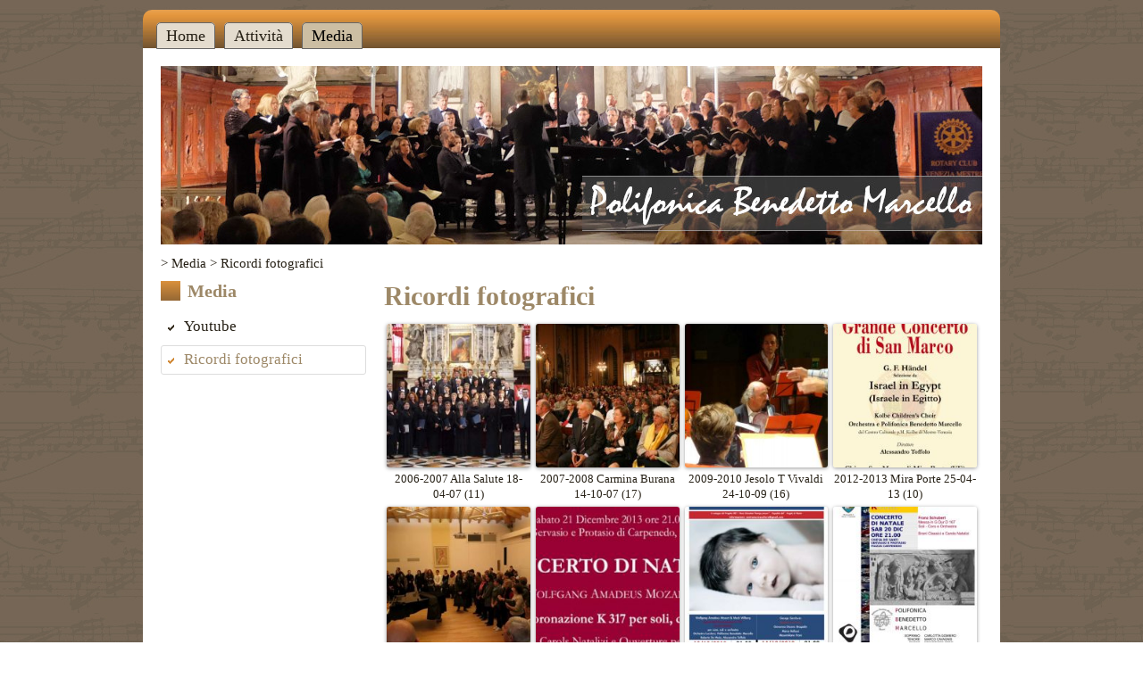

--- FILE ---
content_type: text/html; charset=UTF-8
request_url: https://www.polifonicabenedettomarcello.it/?id=18&lang=it
body_size: 3221
content:
<!DOCTYPE HTML>
<html>
<head>
  <title>Ricordi fotografici | Polifonica Benedetto Marcello</title>
  <meta http-equiv="Content-Type" content="text/html; charset=UTF-8" />
  <link rel="icon" href="./favicon.ico" />
  <link rel="stylesheet" type="text/css" href="./frontend/admin.css">
   <link rel="stylesheet" type="text/css" href="./public_pbm/pbm_skin/skin_pbm/stile.css">
   <link rel="stylesheet" type="text/css" href="./public_pbm/pbm_skin/skin_pbm/stile_articoli.css">
   <link rel="stylesheet" type="text/css" href="./public_pbm/pbm_skin/skin_pbm/stile_eventi.css">
   <link rel="stylesheet" type="text/css" href="./public_pbm/pbm_skin/skin_pbm/stile_img_photo_gallery.css">
   <link rel="stylesheet" type="text/css" href="./public_pbm/pbm_skin/skin_pbm/stile_std.css">
  <meta name="description" content="Dal 1975 nel territorio di Mestre si dedica al canto corale">
<style>
#testoetraduzione TD {padding: 10px;}
</style>
</head>

  <body>
    
    <div id="header">
     <div id="header2">
      <div id="menu">
        <ul><li><a href="index.php?id=1&lang=it">Home</a></li><li><a href="pbm_concerti_2025_2026">Attivit&agrave;</a></li><li class="active"><a href="youtube">Media</a></li></ul>      </div>
      <div id="logo">
      </div>			          					
     </div>
    </div>
    <!-- header -->
    <!-- header2 -->
    <div id="main">
    	<div id="main2"> 
        
        <div id="image"></div>

        <div id="navbar"> > <a href='index.php?id=15&lang=it'>Media</a>
 > <a href='index.php?id=18&lang=it'>Ricordi fotografici</a>
</div>
        <div id="login"></div>
        <br style="clear: both">

        <div id="sidebar">
          <h2>Media</h2>
          <ul><li><a href="youtube">Youtube</a></li><li class="active"><a href="index.php?id=18&lang=it">Ricordi fotografici</a></li></ul>          
                  	<div align="center">
<span class="st_sharethis_large" displayText="ShareThis"></span>
<span class="st_facebook_large" displayText="Facebook"></span>
<span class="st_googleplus_large" displayText="Google +"></span>
<span class="st_twitter_large" displayText="Tweet"></span>
<span class="st_email_large" displayText="Email"></span>
<script type="text/javascript">var switchTo5x=true;</script>
<script type="text/javascript" src="http://w.sharethis.com/button/buttons.js"></script>
<script type="text/javascript">stLight.options({publisher: "ur-4e056ca2-778b-fead-aaea-d2ff7a344259", doNotHash: false, doNotCopy: false, hashAddressBar: false});</script>
<br><br>
<!-- Histats.com  START  (standard)-->
<script type="text/javascript">document.write(unescape("%3Cscript src=%27http://s10.histats.com/js15.js%27 type=%27text/javascript%27%3E%3C/script%3E"));</script>
<a href="http://www.histats.com" target="_blank" title="statistiche per siti web" ><script  type="text/javascript" >
try {Histats.start(1,2220974,4,3020,130,80,"00001110");
Histats.track_hits();} catch(err){};
</script></a>
<noscript><a href="http://www.histats.com" target="_blank"><img  src="http://sstatic1.histats.com/0.gif?2220974&101" alt="statistiche per siti web" border="0"></a></noscript></div>
<!-- Histats.com  END  -->        </div>
        <!-- sidebar -->               

        <div id="content">
					<div class="post">
         		<h1>Ricordi fotografici</h1>
<p style="text-align: center;"><div align="center">
<link rel="stylesheet" href="./frontend/fancybox.2.1.5/jquery.fancybox.css" type="text/css" media="screen" />
 <div class="wcms_gallery">
<div>
<a href="./public_pbm/pbm_photo/gal_2006-2007_alla_Salute_18-04-07/01.149_BPM_18APR07_SALUTE-800.jpg" rel="gal_2006-2007_alla_Salute_18-04-07"><img src="./public_pbm/pbm_thumbs/gal_2006-2007_alla_Salute_18-04-07/01.149_BPM_18APR07_SALUTE-800.jpg" style="left: 0px; top: 0px;" alt="" /></a>
<a href="./public_pbm/pbm_photo/gal_2006-2007_alla_Salute_18-04-07/02.150_BPM_18APR07_SALUTE-800.jpg" rel="gal_2006-2007_alla_Salute_18-04-07"></a>
<a href="./public_pbm/pbm_photo/gal_2006-2007_alla_Salute_18-04-07/03.Resize_of_007_BPM_18APR07_SALUTE-800.jpg" rel="gal_2006-2007_alla_Salute_18-04-07"></a>
<a href="./public_pbm/pbm_photo/gal_2006-2007_alla_Salute_18-04-07/04.Resize_of_008_BPM_18APR07_SALUTE-800.jpg" rel="gal_2006-2007_alla_Salute_18-04-07"></a>
<a href="./public_pbm/pbm_photo/gal_2006-2007_alla_Salute_18-04-07/05.Resize_of_020_BPM_18APR07_SALUTE-800.jpg" rel="gal_2006-2007_alla_Salute_18-04-07"></a>
<a href="./public_pbm/pbm_photo/gal_2006-2007_alla_Salute_18-04-07/06.Resize_of_021_BPM_18APR07_SALUTE-800.jpg" rel="gal_2006-2007_alla_Salute_18-04-07"></a>
<a href="./public_pbm/pbm_photo/gal_2006-2007_alla_Salute_18-04-07/07.Resize_of_025_BPM_18APR07_SALUTE-800.jpg" rel="gal_2006-2007_alla_Salute_18-04-07"></a>
<a href="./public_pbm/pbm_photo/gal_2006-2007_alla_Salute_18-04-07/08.Resize_of_078_BPM_18APR07_SALUTE-800.jpg" rel="gal_2006-2007_alla_Salute_18-04-07"></a>
<a href="./public_pbm/pbm_photo/gal_2006-2007_alla_Salute_18-04-07/09.Resize_of_130_BPM_18APR07_SALUTE-800.jpg" rel="gal_2006-2007_alla_Salute_18-04-07"></a>
<a href="./public_pbm/pbm_photo/gal_2006-2007_alla_Salute_18-04-07/10.Resize_of_132_BPM_18APR07_SALUTE-800.jpg" rel="gal_2006-2007_alla_Salute_18-04-07"></a>
<a href="./public_pbm/pbm_photo/gal_2006-2007_alla_Salute_18-04-07/11.Resize_of_139_BPM_18APR07_SALUTE-800.jpg" rel="gal_2006-2007_alla_Salute_18-04-07"></a>
<br><small>2006-2007 Alla Salute 18-04-07 (11)</small>
</div>
<div>
<a href="./public_pbm/pbm_photo/gal_2007-2008_Carmina_Burana_14-10-07/01.concerto_chiesa_carpenedo_14-10-07_023-big.jpg" rel="gal_2007-2008_Carmina_Burana_14-10-07"><img src="./public_pbm/pbm_thumbs/gal_2007-2008_Carmina_Burana_14-10-07/01.concerto_chiesa_carpenedo_14-10-07_023-big.jpg" style="left: 0px; top: 0px;" alt="" /></a>
<a href="./public_pbm/pbm_photo/gal_2007-2008_Carmina_Burana_14-10-07/02.concerto_chiesa_carpenedo_14-10-07_039-big.jpg" rel="gal_2007-2008_Carmina_Burana_14-10-07"></a>
<a href="./public_pbm/pbm_photo/gal_2007-2008_Carmina_Burana_14-10-07/03.concerto_chiesa_carpenedo_14-10-07_049-big.jpg" rel="gal_2007-2008_Carmina_Burana_14-10-07"></a>
<a href="./public_pbm/pbm_photo/gal_2007-2008_Carmina_Burana_14-10-07/04.concerto_chiesa_carpenedo_14-10-07_057-big.jpg" rel="gal_2007-2008_Carmina_Burana_14-10-07"></a>
<a href="./public_pbm/pbm_photo/gal_2007-2008_Carmina_Burana_14-10-07/05.concerto_chiesa_carpenedo_14-10-07_062-big.jpg" rel="gal_2007-2008_Carmina_Burana_14-10-07"></a>
<a href="./public_pbm/pbm_photo/gal_2007-2008_Carmina_Burana_14-10-07/06.concerto_chiesa_carpenedo_14-10-07_064-big.jpg" rel="gal_2007-2008_Carmina_Burana_14-10-07"></a>
<a href="./public_pbm/pbm_photo/gal_2007-2008_Carmina_Burana_14-10-07/07.concerto_chiesa_carpenedo_14-10-07_065-big.jpg" rel="gal_2007-2008_Carmina_Burana_14-10-07"></a>
<a href="./public_pbm/pbm_photo/gal_2007-2008_Carmina_Burana_14-10-07/08.concerto_chiesa_carpenedo_14-10-07_087-big.jpg" rel="gal_2007-2008_Carmina_Burana_14-10-07"></a>
<a href="./public_pbm/pbm_photo/gal_2007-2008_Carmina_Burana_14-10-07/09.concerto_chiesa_carpenedo_14-10-07_090-big.jpg" rel="gal_2007-2008_Carmina_Burana_14-10-07"></a>
<a href="./public_pbm/pbm_photo/gal_2007-2008_Carmina_Burana_14-10-07/10.concerto_chiesa_carpenedo_14-10-07_093-big.jpg" rel="gal_2007-2008_Carmina_Burana_14-10-07"></a>
<a href="./public_pbm/pbm_photo/gal_2007-2008_Carmina_Burana_14-10-07/11.concerto_chiesa_carpenedo_14-10-07_103-big.jpg" rel="gal_2007-2008_Carmina_Burana_14-10-07"></a>
<a href="./public_pbm/pbm_photo/gal_2007-2008_Carmina_Burana_14-10-07/12.concerto_chiesa_carpenedo_14-10-07_121-big.jpg" rel="gal_2007-2008_Carmina_Burana_14-10-07"></a>
<a href="./public_pbm/pbm_photo/gal_2007-2008_Carmina_Burana_14-10-07/13.concerto_chiesa_carpenedo_14-10-07_122-big.jpg" rel="gal_2007-2008_Carmina_Burana_14-10-07"></a>
<a href="./public_pbm/pbm_photo/gal_2007-2008_Carmina_Burana_14-10-07/14.concerto_chiesa_carpenedo_14-10-07_123-big.jpg" rel="gal_2007-2008_Carmina_Burana_14-10-07"></a>
<a href="./public_pbm/pbm_photo/gal_2007-2008_Carmina_Burana_14-10-07/15.concerto_chiesa_carpenedo_14-10-07_125-big.jpg" rel="gal_2007-2008_Carmina_Burana_14-10-07"></a>
<a href="./public_pbm/pbm_photo/gal_2007-2008_Carmina_Burana_14-10-07/16.concerto_chiesa_carpenedo_14-10-07_127-big.jpg" rel="gal_2007-2008_Carmina_Burana_14-10-07"></a>
<a href="./public_pbm/pbm_photo/gal_2007-2008_Carmina_Burana_14-10-07/17.concerto_chiesa_carpenedo_14-10-07_141-big.jpg" rel="gal_2007-2008_Carmina_Burana_14-10-07"></a>
<br><small>2007-2008 Carmina Burana 14-10-07 (17)</small>
</div>
<div>
<a href="./public_pbm/pbm_photo/gal_2009-2010_Jesolo_T_Vivaldi_24-10-09/01.DSC02871-800.jpg" rel="gal_2009-2010_Jesolo_T_Vivaldi_24-10-09"><img src="./public_pbm/pbm_thumbs/gal_2009-2010_Jesolo_T_Vivaldi_24-10-09/01.DSC02871-800.jpg" style="left: 0px; top: 0px;" alt="" /></a>
<a href="./public_pbm/pbm_photo/gal_2009-2010_Jesolo_T_Vivaldi_24-10-09/02.DSC02874-800.jpg" rel="gal_2009-2010_Jesolo_T_Vivaldi_24-10-09"></a>
<a href="./public_pbm/pbm_photo/gal_2009-2010_Jesolo_T_Vivaldi_24-10-09/03.DSC02875-800.jpg" rel="gal_2009-2010_Jesolo_T_Vivaldi_24-10-09"></a>
<a href="./public_pbm/pbm_photo/gal_2009-2010_Jesolo_T_Vivaldi_24-10-09/04.DSC02876-800.jpg" rel="gal_2009-2010_Jesolo_T_Vivaldi_24-10-09"></a>
<a href="./public_pbm/pbm_photo/gal_2009-2010_Jesolo_T_Vivaldi_24-10-09/05.DSC02878-800.jpg" rel="gal_2009-2010_Jesolo_T_Vivaldi_24-10-09"></a>
<a href="./public_pbm/pbm_photo/gal_2009-2010_Jesolo_T_Vivaldi_24-10-09/06.DSC02883-800.jpg" rel="gal_2009-2010_Jesolo_T_Vivaldi_24-10-09"></a>
<a href="./public_pbm/pbm_photo/gal_2009-2010_Jesolo_T_Vivaldi_24-10-09/07.DSC02885-800.jpg" rel="gal_2009-2010_Jesolo_T_Vivaldi_24-10-09"></a>
<a href="./public_pbm/pbm_photo/gal_2009-2010_Jesolo_T_Vivaldi_24-10-09/08.DSC02888-800.jpg" rel="gal_2009-2010_Jesolo_T_Vivaldi_24-10-09"></a>
<a href="./public_pbm/pbm_photo/gal_2009-2010_Jesolo_T_Vivaldi_24-10-09/09.DSC02889-800.jpg" rel="gal_2009-2010_Jesolo_T_Vivaldi_24-10-09"></a>
<a href="./public_pbm/pbm_photo/gal_2009-2010_Jesolo_T_Vivaldi_24-10-09/10.DSC02890-800.jpg" rel="gal_2009-2010_Jesolo_T_Vivaldi_24-10-09"></a>
<a href="./public_pbm/pbm_photo/gal_2009-2010_Jesolo_T_Vivaldi_24-10-09/11.DSCN2529-800.jpg" rel="gal_2009-2010_Jesolo_T_Vivaldi_24-10-09"></a>
<a href="./public_pbm/pbm_photo/gal_2009-2010_Jesolo_T_Vivaldi_24-10-09/12.DSCN2530-800.jpg" rel="gal_2009-2010_Jesolo_T_Vivaldi_24-10-09"></a>
<a href="./public_pbm/pbm_photo/gal_2009-2010_Jesolo_T_Vivaldi_24-10-09/13.DSCN2532-800.jpg" rel="gal_2009-2010_Jesolo_T_Vivaldi_24-10-09"></a>
<a href="./public_pbm/pbm_photo/gal_2009-2010_Jesolo_T_Vivaldi_24-10-09/14.DSCN2566-800.jpg" rel="gal_2009-2010_Jesolo_T_Vivaldi_24-10-09"></a>
<a href="./public_pbm/pbm_photo/gal_2009-2010_Jesolo_T_Vivaldi_24-10-09/15.DSCN2567-800.jpg" rel="gal_2009-2010_Jesolo_T_Vivaldi_24-10-09"></a>
<a href="./public_pbm/pbm_photo/gal_2009-2010_Jesolo_T_Vivaldi_24-10-09/16.DSCN2568-800.jpg" rel="gal_2009-2010_Jesolo_T_Vivaldi_24-10-09"></a>
<br><small>2009-2010 Jesolo T Vivaldi 24-10-09 (16)</small>
</div>
<div>
<a href="./public_pbm/pbm_photo/gal_2012-2013_Mira_Porte_25-04-13/01.20130425_PBM_LocandinaConcertoMira.jpg" rel="gal_2012-2013_Mira_Porte_25-04-13"><img src="./public_pbm/pbm_thumbs/gal_2012-2013_Mira_Porte_25-04-13/01.20130425_PBM_LocandinaConcertoMira.jpg" style="left: 0px; top: 0px;" alt="" /></a>
<a href="./public_pbm/pbm_photo/gal_2012-2013_Mira_Porte_25-04-13/02.IMG_8800-960.jpg" rel="gal_2012-2013_Mira_Porte_25-04-13"></a>
<a href="./public_pbm/pbm_photo/gal_2012-2013_Mira_Porte_25-04-13/03.IMG_8803-960.jpg" rel="gal_2012-2013_Mira_Porte_25-04-13"></a>
<a href="./public_pbm/pbm_photo/gal_2012-2013_Mira_Porte_25-04-13/04.IMG_8804-960.jpg" rel="gal_2012-2013_Mira_Porte_25-04-13"></a>
<a href="./public_pbm/pbm_photo/gal_2012-2013_Mira_Porte_25-04-13/05.IMG_8807-960.jpg" rel="gal_2012-2013_Mira_Porte_25-04-13"></a>
<a href="./public_pbm/pbm_photo/gal_2012-2013_Mira_Porte_25-04-13/06.IMG_8809-960.jpg" rel="gal_2012-2013_Mira_Porte_25-04-13"></a>
<a href="./public_pbm/pbm_photo/gal_2012-2013_Mira_Porte_25-04-13/07.IMG_8810-960.jpg" rel="gal_2012-2013_Mira_Porte_25-04-13"></a>
<a href="./public_pbm/pbm_photo/gal_2012-2013_Mira_Porte_25-04-13/08.IMG_8811-960.jpg" rel="gal_2012-2013_Mira_Porte_25-04-13"></a>
<a href="./public_pbm/pbm_photo/gal_2012-2013_Mira_Porte_25-04-13/09.IMG_8812-960.jpg" rel="gal_2012-2013_Mira_Porte_25-04-13"></a>
<a href="./public_pbm/pbm_photo/gal_2012-2013_Mira_Porte_25-04-13/10.IMG_8814-960.jpg" rel="gal_2012-2013_Mira_Porte_25-04-13"></a>
<br><small>2012-2013 Mira Porte 25-04-13 (10)</small>
</div>
<div>
<a href="./public_pbm/pbm_photo/gal_2012-2013_Prove_Natale_2012/01.050_Concerto_Natale-2015-800.jpg" rel="gal_2012-2013_Prove_Natale_2012"><img src="./public_pbm/pbm_thumbs/gal_2012-2013_Prove_Natale_2012/01.050_Concerto_Natale-2015-800.jpg" style="left: 0px; top: 0px;" alt="" /></a>
<a href="./public_pbm/pbm_photo/gal_2012-2013_Prove_Natale_2012/02.050_Concerto_Natale-2020-800.jpg" rel="gal_2012-2013_Prove_Natale_2012"></a>
<a href="./public_pbm/pbm_photo/gal_2012-2013_Prove_Natale_2012/03.050_Concerto_Natale-2025-800.jpg" rel="gal_2012-2013_Prove_Natale_2012"></a>
<a href="./public_pbm/pbm_photo/gal_2012-2013_Prove_Natale_2012/04.050_Concerto_Natale-2040-800.jpg" rel="gal_2012-2013_Prove_Natale_2012"></a>
<a href="./public_pbm/pbm_photo/gal_2012-2013_Prove_Natale_2012/05.050_Concerto_Natale-2041-800.jpg" rel="gal_2012-2013_Prove_Natale_2012"></a>
<a href="./public_pbm/pbm_photo/gal_2012-2013_Prove_Natale_2012/06.050_Concerto_Natale-2042-800.jpg" rel="gal_2012-2013_Prove_Natale_2012"></a>
<a href="./public_pbm/pbm_photo/gal_2012-2013_Prove_Natale_2012/07.050_Concerto_Natale-2045-800.jpg" rel="gal_2012-2013_Prove_Natale_2012"></a>
<a href="./public_pbm/pbm_photo/gal_2012-2013_Prove_Natale_2012/08.050_Concerto_Natale-2059-800.jpg" rel="gal_2012-2013_Prove_Natale_2012"></a>
<a href="./public_pbm/pbm_photo/gal_2012-2013_Prove_Natale_2012/09.050_Concerto_Natale-2066-800.jpg" rel="gal_2012-2013_Prove_Natale_2012"></a>
<a href="./public_pbm/pbm_photo/gal_2012-2013_Prove_Natale_2012/10.050_Concerto_Natale-2068-800.jpg" rel="gal_2012-2013_Prove_Natale_2012"></a>
<br><small>2012-2013 Prove Natale 2012 (10)</small>
</div>
<div>
<a href="./public_pbm/pbm_photo/gal_2013-2014_Carpenedo_21-12-13/01.PBM_Locandina_Natale_2013.jpg" rel="gal_2013-2014_Carpenedo_21-12-13"><img src="./public_pbm/pbm_thumbs/gal_2013-2014_Carpenedo_21-12-13/01.PBM_Locandina_Natale_2013.jpg" style="left: 0px; top: 0px;" alt="" /></a>
<a href="./public_pbm/pbm_photo/gal_2013-2014_Carpenedo_21-12-13/02.Natale_2013_da_dietro_laltare.jpg" rel="gal_2013-2014_Carpenedo_21-12-13"></a>
<a href="./public_pbm/pbm_photo/gal_2013-2014_Carpenedo_21-12-13/03.Natale_2013_lato_sinistro.jpg" rel="gal_2013-2014_Carpenedo_21-12-13"></a>
<a href="./public_pbm/pbm_photo/gal_2013-2014_Carpenedo_21-12-13/04.Natale_2013_colpo_docchio.jpg" rel="gal_2013-2014_Carpenedo_21-12-13"></a>
<a href="./public_pbm/pbm_photo/gal_2013-2014_Carpenedo_21-12-13/05.Natale_2013_da_destra.jpg" rel="gal_2013-2014_Carpenedo_21-12-13"></a>
<a href="./public_pbm/pbm_photo/gal_2013-2014_Carpenedo_21-12-13/06.Natale_2013_visione_dinsieme.jpg" rel="gal_2013-2014_Carpenedo_21-12-13"></a>
<a href="./public_pbm/pbm_photo/gal_2013-2014_Carpenedo_21-12-13/07.Natale_2013_timpani.jpg" rel="gal_2013-2014_Carpenedo_21-12-13"></a>
<a href="./public_pbm/pbm_photo/gal_2013-2014_Carpenedo_21-12-13/08.Natale_2013_dallalto.jpg" rel="gal_2013-2014_Carpenedo_21-12-13"></a>
<br><small>2013-2014 Carpenedo 21-12-13 (8)</small>
</div>
<div>
<a href="./public_pbm/pbm_photo/gal_2013-2014_Zelarino_12-12-13/01.PBM_prove_aperte_concerto_di_natale_a_Zelarino_12_12_2013-.jpg" rel="gal_2013-2014_Zelarino_12-12-13"><img src="./public_pbm/pbm_thumbs/gal_2013-2014_Zelarino_12-12-13/01.PBM_prove_aperte_concerto_di_natale_a_Zelarino_12_12_2013-.jpg" style="left: 0px; top: 0px;" alt="" /></a>
<a href="./public_pbm/pbm_photo/gal_2013-2014_Zelarino_12-12-13/02.DSC_0040-960.jpg" rel="gal_2013-2014_Zelarino_12-12-13"></a>
<a href="./public_pbm/pbm_photo/gal_2013-2014_Zelarino_12-12-13/03.DSC_0044-960.jpg" rel="gal_2013-2014_Zelarino_12-12-13"></a>
<a href="./public_pbm/pbm_photo/gal_2013-2014_Zelarino_12-12-13/04.DSC_0028-960.jpg" rel="gal_2013-2014_Zelarino_12-12-13"></a>
<a href="./public_pbm/pbm_photo/gal_2013-2014_Zelarino_12-12-13/05.DSC_0070-960.jpg" rel="gal_2013-2014_Zelarino_12-12-13"></a>
<a href="./public_pbm/pbm_photo/gal_2013-2014_Zelarino_12-12-13/06.DSC_0071-960.jpg" rel="gal_2013-2014_Zelarino_12-12-13"></a>
<a href="./public_pbm/pbm_photo/gal_2013-2014_Zelarino_12-12-13/07.DSC_0073-960.jpg" rel="gal_2013-2014_Zelarino_12-12-13"></a>
<a href="./public_pbm/pbm_photo/gal_2013-2014_Zelarino_12-12-13/08.DSC_0048-960.jpg" rel="gal_2013-2014_Zelarino_12-12-13"></a>
<a href="./public_pbm/pbm_photo/gal_2013-2014_Zelarino_12-12-13/09.DSC_0054-960.jpg" rel="gal_2013-2014_Zelarino_12-12-13"></a>
<a href="./public_pbm/pbm_photo/gal_2013-2014_Zelarino_12-12-13/10.DSC_0063-960.jpg" rel="gal_2013-2014_Zelarino_12-12-13"></a>
<a href="./public_pbm/pbm_photo/gal_2013-2014_Zelarino_12-12-13/11.DSC_0080-960.jpg" rel="gal_2013-2014_Zelarino_12-12-13"></a>
<a href="./public_pbm/pbm_photo/gal_2013-2014_Zelarino_12-12-13/12.DSC_0088-960.jpg" rel="gal_2013-2014_Zelarino_12-12-13"></a>
<br><small>2013-2014 Zelarino 12-12-13 (12)</small>
</div>
<div>
<a href="./public_pbm/pbm_photo/gal_2014-2015_Carpenedo_20-12-14/01.Locandina-Carpenedo_Natale_-_ULTIMA_small.jpg" rel="gal_2014-2015_Carpenedo_20-12-14"><img src="./public_pbm/pbm_thumbs/gal_2014-2015_Carpenedo_20-12-14/01.Locandina-Carpenedo_Natale_-_ULTIMA_small.jpg" style="left: 0px; top: 0px;" alt="" /></a>
<a href="./public_pbm/pbm_photo/gal_2014-2015_Carpenedo_20-12-14/02.DSC_0138-980.jpg" rel="gal_2014-2015_Carpenedo_20-12-14"></a>
<a href="./public_pbm/pbm_photo/gal_2014-2015_Carpenedo_20-12-14/03.DSC_0139-980.jpg" rel="gal_2014-2015_Carpenedo_20-12-14"></a>
<a href="./public_pbm/pbm_photo/gal_2014-2015_Carpenedo_20-12-14/04.DSC_0140-1280.jpg" rel="gal_2014-2015_Carpenedo_20-12-14"></a>
<a href="./public_pbm/pbm_photo/gal_2014-2015_Carpenedo_20-12-14/05.DSC_0141-1280.jpg" rel="gal_2014-2015_Carpenedo_20-12-14"></a>
<a href="./public_pbm/pbm_photo/gal_2014-2015_Carpenedo_20-12-14/06.DSC_0144-980.jpg" rel="gal_2014-2015_Carpenedo_20-12-14"></a>
<a href="./public_pbm/pbm_photo/gal_2014-2015_Carpenedo_20-12-14/07.DSC_0150-980.jpg" rel="gal_2014-2015_Carpenedo_20-12-14"></a>
<a href="./public_pbm/pbm_photo/gal_2014-2015_Carpenedo_20-12-14/08.DSC_0151-1280.jpg" rel="gal_2014-2015_Carpenedo_20-12-14"></a>
<a href="./public_pbm/pbm_photo/gal_2014-2015_Carpenedo_20-12-14/09.DSC_0152-1280.jpg" rel="gal_2014-2015_Carpenedo_20-12-14"></a>
<a href="./public_pbm/pbm_photo/gal_2014-2015_Carpenedo_20-12-14/10.DSC_0153-1280.jpg" rel="gal_2014-2015_Carpenedo_20-12-14"></a>
<a href="./public_pbm/pbm_photo/gal_2014-2015_Carpenedo_20-12-14/11.DSC_0154-1280.jpg" rel="gal_2014-2015_Carpenedo_20-12-14"></a>
<a href="./public_pbm/pbm_photo/gal_2014-2015_Carpenedo_20-12-14/12.DSC_0155-1280.jpg" rel="gal_2014-2015_Carpenedo_20-12-14"></a>
<a href="./public_pbm/pbm_photo/gal_2014-2015_Carpenedo_20-12-14/13.DSC_0157-1280.jpg" rel="gal_2014-2015_Carpenedo_20-12-14"></a>
<a href="./public_pbm/pbm_photo/gal_2014-2015_Carpenedo_20-12-14/14.DSC_0158-1280-980.jpg" rel="gal_2014-2015_Carpenedo_20-12-14"></a>
<a href="./public_pbm/pbm_photo/gal_2014-2015_Carpenedo_20-12-14/15.DSC_0161-1280-980.jpg" rel="gal_2014-2015_Carpenedo_20-12-14"></a>
<a href="./public_pbm/pbm_photo/gal_2014-2015_Carpenedo_20-12-14/16.DSC_0162-1280-980.jpg" rel="gal_2014-2015_Carpenedo_20-12-14"></a>
<a href="./public_pbm/pbm_photo/gal_2014-2015_Carpenedo_20-12-14/17.DSC_0168-1280-980.jpg" rel="gal_2014-2015_Carpenedo_20-12-14"></a>
<br><small>2014-2015 Carpenedo 20-12-14 (17)</small>
</div>
<div>
<a href="./public_pbm/pbm_photo/gal_2014-2015_Favaro_27-09-2014/01.Locandina-autunno-2014-rev5-medium.jpg" rel="gal_2014-2015_Favaro_27-09-2014"><img src="./public_pbm/pbm_thumbs/gal_2014-2015_Favaro_27-09-2014/01.Locandina-autunno-2014-rev5-medium.jpg" style="left: 0px; top: 0px;" alt="" /></a>
<a href="./public_pbm/pbm_photo/gal_2014-2015_Favaro_27-09-2014/02.DSC_0679-960.jpg" rel="gal_2014-2015_Favaro_27-09-2014"></a>
<a href="./public_pbm/pbm_photo/gal_2014-2015_Favaro_27-09-2014/03.DSC_0692-960.jpg" rel="gal_2014-2015_Favaro_27-09-2014"></a>
<a href="./public_pbm/pbm_photo/gal_2014-2015_Favaro_27-09-2014/04.DSC_0702-960.jpg" rel="gal_2014-2015_Favaro_27-09-2014"></a>
<a href="./public_pbm/pbm_photo/gal_2014-2015_Favaro_27-09-2014/05.DSC_0703-960.jpg" rel="gal_2014-2015_Favaro_27-09-2014"></a>
<a href="./public_pbm/pbm_photo/gal_2014-2015_Favaro_27-09-2014/06.DSC_0706-960.jpg" rel="gal_2014-2015_Favaro_27-09-2014"></a>
<a href="./public_pbm/pbm_photo/gal_2014-2015_Favaro_27-09-2014/07.DSC_0694-960.jpg" rel="gal_2014-2015_Favaro_27-09-2014"></a>
<br><small>2014-2015 Favaro 27-09-2014 (7)</small>
</div>
<div>
<a href="./public_pbm/pbm_photo/gal_2014-2015_Jesolo_T_Vivaldi_26-12-14/01.DSC_0874-980.jpg" rel="gal_2014-2015_Jesolo_T_Vivaldi_26-12-14"><img src="./public_pbm/pbm_thumbs/gal_2014-2015_Jesolo_T_Vivaldi_26-12-14/01.DSC_0874-980.jpg" style="left: 0px; top: 0px;" alt="" /></a>
<a href="./public_pbm/pbm_photo/gal_2014-2015_Jesolo_T_Vivaldi_26-12-14/02.10873475_10205568241751565_7389755564520839633_o-980.jpg" rel="gal_2014-2015_Jesolo_T_Vivaldi_26-12-14"></a>
<a href="./public_pbm/pbm_photo/gal_2014-2015_Jesolo_T_Vivaldi_26-12-14/03.10887323_10205568246031672_4172773666317966521_o-980.jpg" rel="gal_2014-2015_Jesolo_T_Vivaldi_26-12-14"></a>
<a href="./public_pbm/pbm_photo/gal_2014-2015_Jesolo_T_Vivaldi_26-12-14/04.aa_1498808_10205568248151725_6200070499513145045_o-980.jpg" rel="gal_2014-2015_Jesolo_T_Vivaldi_26-12-14"></a>
<a href="./public_pbm/pbm_photo/gal_2014-2015_Jesolo_T_Vivaldi_26-12-14/05.ca_10872823_10205568245871668_8025137776839917272_o-980.jpg" rel="gal_2014-2015_Jesolo_T_Vivaldi_26-12-14"></a>
<a href="./public_pbm/pbm_photo/gal_2014-2015_Jesolo_T_Vivaldi_26-12-14/06.ca_10896414_10205568251751815_6785801925518665015_o-980.jpg" rel="gal_2014-2015_Jesolo_T_Vivaldi_26-12-14"></a>
<a href="./public_pbm/pbm_photo/gal_2014-2015_Jesolo_T_Vivaldi_26-12-14/07.ca_1534919_10205568248311729_1475945520927194335_o-980.jpg" rel="gal_2014-2015_Jesolo_T_Vivaldi_26-12-14"></a>
<a href="./public_pbm/pbm_photo/gal_2014-2015_Jesolo_T_Vivaldi_26-12-14/08.DSC_0871-980.jpg" rel="gal_2014-2015_Jesolo_T_Vivaldi_26-12-14"></a>
<a href="./public_pbm/pbm_photo/gal_2014-2015_Jesolo_T_Vivaldi_26-12-14/09.DSC_0875-980.jpg" rel="gal_2014-2015_Jesolo_T_Vivaldi_26-12-14"></a>
<a href="./public_pbm/pbm_photo/gal_2014-2015_Jesolo_T_Vivaldi_26-12-14/10.DSC_0881-980.jpg" rel="gal_2014-2015_Jesolo_T_Vivaldi_26-12-14"></a>
<a href="./public_pbm/pbm_photo/gal_2014-2015_Jesolo_T_Vivaldi_26-12-14/11.DSC_0900-980.jpg" rel="gal_2014-2015_Jesolo_T_Vivaldi_26-12-14"></a>
<a href="./public_pbm/pbm_photo/gal_2014-2015_Jesolo_T_Vivaldi_26-12-14/12.DSC_0903-980.jpg" rel="gal_2014-2015_Jesolo_T_Vivaldi_26-12-14"></a>
<a href="./public_pbm/pbm_photo/gal_2014-2015_Jesolo_T_Vivaldi_26-12-14/13.DSC_0909-980.jpg" rel="gal_2014-2015_Jesolo_T_Vivaldi_26-12-14"></a>
<a href="./public_pbm/pbm_photo/gal_2014-2015_Jesolo_T_Vivaldi_26-12-14/14.Locandina_Jesolo_2014.jpg" rel="gal_2014-2015_Jesolo_T_Vivaldi_26-12-14"></a>
<br><small>2014-2015 Jesolo T Vivaldi 26-12-14 (14)</small>
</div>
<div>
<a href="./public_pbm/pbm_photo/gal_2018-2019_Mestre_M9_14-04-19/01.20190414_162200-980.jpg" rel="gal_2018-2019_Mestre_M9_14-04-19"><img src="./public_pbm/pbm_thumbs/gal_2018-2019_Mestre_M9_14-04-19/01.20190414_162200-980.jpg" style="left: 0px; top: 0px;" alt="" /></a>
<a href="./public_pbm/pbm_photo/gal_2018-2019_Mestre_M9_14-04-19/02.20190414_172932_DSCF3458c-980.jpg" rel="gal_2018-2019_Mestre_M9_14-04-19"></a>
<a href="./public_pbm/pbm_photo/gal_2018-2019_Mestre_M9_14-04-19/03.20190414_172956_DSCF3459c-980.jpg" rel="gal_2018-2019_Mestre_M9_14-04-19"></a>
<a href="./public_pbm/pbm_photo/gal_2018-2019_Mestre_M9_14-04-19/04.20190414_173218_DSCF3464c-980.jpg" rel="gal_2018-2019_Mestre_M9_14-04-19"></a>
<a href="./public_pbm/pbm_photo/gal_2018-2019_Mestre_M9_14-04-19/05.20190414_173937_DSCF3473c-980.jpg" rel="gal_2018-2019_Mestre_M9_14-04-19"></a>
<a href="./public_pbm/pbm_photo/gal_2018-2019_Mestre_M9_14-04-19/06.20190414_174118_DSCF3475c-980.jpg" rel="gal_2018-2019_Mestre_M9_14-04-19"></a>
<a href="./public_pbm/pbm_photo/gal_2018-2019_Mestre_M9_14-04-19/07.20190414_174259_DSCF3476c1-980.jpg" rel="gal_2018-2019_Mestre_M9_14-04-19"></a>
<a href="./public_pbm/pbm_photo/gal_2018-2019_Mestre_M9_14-04-19/08.20190414_174559_DSCF3481_stitch-980.jpg" rel="gal_2018-2019_Mestre_M9_14-04-19"></a>
<a href="./public_pbm/pbm_photo/gal_2018-2019_Mestre_M9_14-04-19/09.20190414_174617_DSCF3482c-980.jpg" rel="gal_2018-2019_Mestre_M9_14-04-19"></a>
<a href="./public_pbm/pbm_photo/gal_2018-2019_Mestre_M9_14-04-19/10.20190414_174638_DSCF3483-980.jpg" rel="gal_2018-2019_Mestre_M9_14-04-19"></a>
<a href="./public_pbm/pbm_photo/gal_2018-2019_Mestre_M9_14-04-19/11.20190414_174957_DSCF3484ce-980.jpg" rel="gal_2018-2019_Mestre_M9_14-04-19"></a>
<a href="./public_pbm/pbm_photo/gal_2018-2019_Mestre_M9_14-04-19/12.20190414_181221_DSCF4291c-980.jpg" rel="gal_2018-2019_Mestre_M9_14-04-19"></a>
<a href="./public_pbm/pbm_photo/gal_2018-2019_Mestre_M9_14-04-19/13.20190414_181318_DSCF4294c-980.jpg" rel="gal_2018-2019_Mestre_M9_14-04-19"></a>
<br><small>2018-2019 Mestre M9 14-04-19 (13)</small>
</div>
 <br style="clear: both;">
 </div>
</div>
</p>          </div>
          <div class="lastmod">Last modified 18/01/2015 18:50:00 / Visited 14010 Times</div>
        </div><!-- content -->

        <div class="clearing"></div> 
      </div>
    </div>
    <!-- main -->
    <!-- main2 -->


    <div id="bottom">
      <div id="bottom2">
        <div id="bottom3">
	        <div class="col"><ul><li><a href="index.php?id=22&lang=it">Scrivi al webmaster</a></li></ul></div>
          <div class="clearing"></div>
        </div>
      </div>
    </div>

    <div id="footer">
    	<div id="footer2">
        <p>Copyright &copy; 2012, designed by <a href="http://stevewarm.altervista.org/" target=_blank>SteveWarm</a>
		    <br /> Pagina Generata in 15.0 millisecondi - Utenti online 1</p>
      </div>
    </div>
    <!-- footer -->
    <!-- footer2 -->
  </body>
  <script src="./frontend/js/jquery-1.11.1.min.js"></script>
<script src="./frontend/fancybox.2.1.5/jquery.fancybox.pack.js"></script>
<script>$(document).ready(function(){$("a[rel='gal_2006-2007_alla_Salute_18-04-07']").fancybox({'cyclic': true, 'transitionIn': 'elastic', 'transitionOut': 'elastic', 'speedIn': 400, 'speedOut': 300});});</script>
<script>$(document).ready(function(){$("a[rel='gal_2007-2008_Carmina_Burana_14-10-07']").fancybox({'cyclic': true, 'transitionIn': 'elastic', 'transitionOut': 'elastic', 'speedIn': 400, 'speedOut': 300});});</script>
<script>$(document).ready(function(){$("a[rel='gal_2009-2010_Jesolo_T_Vivaldi_24-10-09']").fancybox({'cyclic': true, 'transitionIn': 'elastic', 'transitionOut': 'elastic', 'speedIn': 400, 'speedOut': 300});});</script>
<script>$(document).ready(function(){$("a[rel='gal_2012-2013_Mira_Porte_25-04-13']").fancybox({'cyclic': true, 'transitionIn': 'elastic', 'transitionOut': 'elastic', 'speedIn': 400, 'speedOut': 300});});</script>
<script>$(document).ready(function(){$("a[rel='gal_2012-2013_Prove_Natale_2012']").fancybox({'cyclic': true, 'transitionIn': 'elastic', 'transitionOut': 'elastic', 'speedIn': 400, 'speedOut': 300});});</script>
<script>$(document).ready(function(){$("a[rel='gal_2013-2014_Carpenedo_21-12-13']").fancybox({'cyclic': true, 'transitionIn': 'elastic', 'transitionOut': 'elastic', 'speedIn': 400, 'speedOut': 300});});</script>
<script>$(document).ready(function(){$("a[rel='gal_2013-2014_Zelarino_12-12-13']").fancybox({'cyclic': true, 'transitionIn': 'elastic', 'transitionOut': 'elastic', 'speedIn': 400, 'speedOut': 300});});</script>
<script>$(document).ready(function(){$("a[rel='gal_2014-2015_Carpenedo_20-12-14']").fancybox({'cyclic': true, 'transitionIn': 'elastic', 'transitionOut': 'elastic', 'speedIn': 400, 'speedOut': 300});});</script>
<script>$(document).ready(function(){$("a[rel='gal_2014-2015_Favaro_27-09-2014']").fancybox({'cyclic': true, 'transitionIn': 'elastic', 'transitionOut': 'elastic', 'speedIn': 400, 'speedOut': 300});});</script>
<script>$(document).ready(function(){$("a[rel='gal_2014-2015_Jesolo_T_Vivaldi_26-12-14']").fancybox({'cyclic': true, 'transitionIn': 'elastic', 'transitionOut': 'elastic', 'speedIn': 400, 'speedOut': 300});});</script>
<script>$(document).ready(function(){$("a[rel='gal_2018-2019_Mestre_M9_14-04-19']").fancybox({'cyclic': true, 'transitionIn': 'elastic', 'transitionOut': 'elastic', 'speedIn': 400, 'speedOut': 300});});</script>
<!--[if lte IE 7]><script src="./frontend/js/pngfix.js"></script><![endif]-->
<script src="./frontend/js/blocknone.js"></script>
<script src="./frontend/js/scrolltopbutton.js"></script>
</html>


--- FILE ---
content_type: text/css
request_url: https://www.polifonicabenedettomarcello.it/public_pbm/pbm_skin/skin_pbm/stile.css
body_size: 1075
content:
/*  
 designed by s.calore
 http://stevewarm.altevista.org/
 released under Creative Commons Attribution-ShareAlike 3.0 license
*/

* {margin:0; padding:0;}
body {font-size: 15px; font-family: Georgia,Times,serif; color:#272116; background: url('images/bgbody.jpg');}
a {color:#272116; text-decoration:none;}
a:hover {text-decoration:none;}
h1, h2, h3, h4 {color: #9d8867;}
h1 {font-size: 2em;}
h2 {font-size: 1.8em;}
h3 {font-size: 1.6em;}
h4 {font-size: 1.4em;}
p, ul, ol{margin: .75em 0; line-height: 120%;}
li {border: 0px solid red}


/* header */
#header {width:100%; min-width:960px;}
#header2 {width:960px; height:43px; margin:0 auto;}
/* menu */
#menu {height:43px; background: url('images/bgmenu.jpg');
       border-radius: 10px 10px 0px 0px; -moz-border-radius: 10px 10px 0px 0px; -webkit-border-radius: 10px 10px 0px 0px;} 
#menu ul {list-style:none; padding: 15px 10px 0 10px;}
#menu ul li {display:block; float:left; margin: 5px;}
#menu ul li a {font-size:18px; color:#272116; padding: 4px 10px 4px 10px; border: 1px solid #666666; background: #e4dcce;
       border-radius: 5px 5px 0px 0px; -moz-border-radius: 5px 5px 0px 0px; -webkit-border-radius: 5px 5px 0px 0px;}
#menu ul li a:hover {text-decoration:none; color:#354032; background: #ccbea3;}
#menu ul li.active a {background: #ccbea3; color:#000000;}

/* navbar - login */
#navbar {float: left; margin: .75em 0; line-height: 120%;}
#login {float: right; margin: .75em 0; line-height: 120%;}
#login a {color:#272116; padding: 2px 5px; border: 1px solid #666666; background: #e4dcce;
       border-radius: 5px; -moz-border-radius: 5px; -webkit-border-radius: 5px;}

/* main */
#main {width:100%; min-width:960px;}
#main2 {width:920px; margin:0 auto; padding:20px 20px 0 20px; background:#FFFFFF;}
#image {height:200px; background:#578118 url('images/logo.jpg') no-repeat;}

/* sidebar */
#sidebar {float:left; width:230px; padding:0 10px 10px 0;}
#sidebar h2 {font-size:1.33em; padding-left:30px; background:url('images/h2.gif') no-repeat;}
#sidebar ul {list-style:none; padding:.5em 0 1.5em 0; margin:0; font-size:1.1em;}
#sidebar ul li {margin:4px 0;}
#sidebar ul li a {background:url('images/li.gif') no-repeat 5px 11px; padding:3px 10px 4px 25px; line-height:1.5em; border: 1px solid #FFF; display: block;}
#sidebar ul li.active a {background: url('images/li_w.gif') no-repeat 5px 11px; color: #9d8867; border: 1px solid #DDD;
       border-radius: 3px 3px 3px 3px; -moz-border-radius: 3px 3px 3px 3px; -webkit-border-radius: 3px 3px 3px 3px;}
#sidebar ul li a:hover {background: url('images/li_w.gif') no-repeat 5px 11px; color: #9d8867; border: 1px solid #9d8867;
       border-radius: 3px 3px 3px 3px; -moz-border-radius: 3px 3px 3px 3px; -webkit-border-radius: 3px 3px 3px 3px;}

#sidebar ul ul {list-style:none; padding:0 0 .2em 15px;}
#sidebar ul ul li {display: block;}
#sidebar ul ul li a {padding:0 0 .2em 22px; line-height:1.5em; background:url('images/li.gif') no-repeat 4px 7px;}

/* content */
#content {float:right; width:670px; padding-bottom:10px;}
.post {min-height: 280px;}
.post h1 {font-size:2em;}
.post h1 a,#content h1 a:hover {color:#17210B; text-decoration:none;}
.postmeta {font-size:1.2em; color:#747C69;}
.post p {text-align: justify;}
.post cite {font-style: italic; font-size: 0.8em; color: red; padding: 5px; border: 1px dotted red; display: block;}
.post li {margin-left: 25px;}
.post a {color:#9d8867; text-decoration: none;}
.post a:hover {text-decoration: underline;}

p.readmore {padding-right:2em; text-align:right;}
p.readmore a {padding:0 4px; background:#EEF0EB; border:1px solid #DEE3D8;}
p.readmore a:hover {text-decoration:none; background:#DEE3D8; border:1px solid #D3D9CC;}
.clearing {clear:both; height:1px; overflow:hidden;}
/* bottom */
#bottom {clear:both; width:100%; min-width:960px;}
#bottom2 {width:960px; margin:0 auto; background:#996b35 url('images/bgmenu.jpg') repeat-x; height:43px;}
#bottom3 {padding-left:30px; background:url('images/bottom.jpg') no-repeat top;}
#bottom h2 {font-size:1.4em; padding-bottom:1em; color:#BDBFB9;}
.col {float:right; padding:0 10px}
.col ul {list-style:none;}
.col ul li {padding:0 10px; display: block;}
.col p {line-height:1em; color:#9A9D94;}
/* footer */
#footer {width:100%; min-width:960px;}
#footer2 {width:900px; margin:0 auto; padding:10px;}
#footer p {font-size:.9em; text-align:center; color:#272116;}


--- FILE ---
content_type: text/css
request_url: https://www.polifonicabenedettomarcello.it/public_pbm/pbm_skin/skin_pbm/stile_articoli.css
body_size: 257
content:
/* posts tipo 'A'=articolo */
#content .articolo {
	margin-bottom: 5px;
	padding-bottom: 4px;
	border-bottom: 0px #BBB dashed;
	position: relative;
}
#content .articolo .head {
	background: url(images/articolo.gif) no-repeat left 7px;
}
#content .articolo h1 {
  height: 28px;
  font-size: 140%;
	margin: 0; padding: 5px 0 0 40px;
	text-transform: none;
	border-bottom: 0px #BBB dashed;
}
#content .articolo h1 a {
	text-decoration: none;
}
#content .articolo h1 a:HOVER {
	text-decoration: underline;
}
#content .articolo .meta {
  font-size: 80%;
	margin: 0; padding: 0px 0px 10px 40px;
	background: url(images/postedby.gif) no-repeat 60px 4px;
	font-weight: normal;
	color: #55565E;
}
#content .articolo .meta SPAN{
  font-weight: bold;
}
#content .articolo .entry {
	margin: 0; padding: 0;
	font-weight: normal;
}
#content .articolo UL .lista {
	margin: 0px; padding: 2px; 
	list-style: square inside;
	font-size: 90%;
	border-bottom: 0px #B5B5B5 dashed;
}
#content .articolo UL .lista LI {
	margin: 0px; padding: 0px; 
}


--- FILE ---
content_type: text/css
request_url: https://www.polifonicabenedettomarcello.it/public_pbm/pbm_skin/skin_pbm/stile_eventi.css
body_size: 379
content:
/* posts tipo 'E'=eventi */  
#content .eventi {
	margin-bottom: 5px;
	padding-bottom: 4px;
	border-bottom: 0px #BBB dashed;
	position: relative;
	/* background: url(images/logino.png) no-repeat left 4px; */
}

#content .eventi h1 a {}

#content .eventi .data        {height: 55px; width: 60px; position: absolute, top: 0px; left: 0px; float: left;}
#content .eventi .data        {text-align: center; border: 1px solid #d28c3b}
#content .eventi .data .gg    {text-align: center; font-size: 160%; font-weight: bold; color: white; display: block; padding: 3px 0px; background: #d28c3b;}
#content .eventi .data .mm    {text-align: center; font-size:  70%; color: #d28c3b; margin: 2px 2px;}
#content .eventi .data .aa    {text-align: center; font-size:  70%; color: #d28c3b; margin: 2px 2px;}

#content .eventi h1 {
  background: none;
  height: 28px;
  font-size: 150%;
	margin: 0;
  padding: 0 0 0 70px;
	text-transform: none;
	border-bottom: 0px #BBB dashed;
}
#content .eventi h3 {
  background: none;
  height: 28px;
  font-size: 125%;
	margin: 0;
  padding: 0 0 0 70px;
	text-transform: none;
	border-bottom: 0px #BBB dashed;
}
#content .eventi .entry h1, #content .eventi .entry h2, #content .eventi .entry h3 {
	text-decoration: none;
    padding: 0px;
}
#content .eventi h1 a:HOVER, #content .eventi h3 a:HOVER {
	text-decoration: underline;
}
#content .eventi .meta {
  font-size: 80%;
	margin: 0;
	padding: 2px 0px 18px 85px;
	background: url(img/postedby.gif) no-repeat 70px 5px;
	font-weight: normal;
	font-size: 70%;
	color: #55565E;
}
#content .eventi .meta SPAN{
  font-weight: bold;
}
#content .eventi .entry {
	margin: 0; padding: 0;
	font-weight: normal;
}


--- FILE ---
content_type: text/css
request_url: https://www.polifonicabenedettomarcello.it/public_pbm/pbm_skin/skin_pbm/stile_img_photo_gallery.css
body_size: 330
content:

IMG        {border: 0px;}
.imgleft   {float: left;  margin: 3px 12px 2px 2px;   font-size: 85%; text-align: center; font-family: Arial;}
.imgcenter {              margin: 3px auto 2px auto;  font-size: 85%; text-align: center; font-family: Arial;}
.imgright  {float: right; margin: 3px 2px 2px 12px;   font-size: 85%; text-align: center; font-family: Arial;}
.imgleft IMG, .imgcenter IMG, .imgright IMG          {display: block;}

.ombra {  box-shadow: 3px 3px 5px 2px #666;    /* Firefox 4.0+, Opera, IE 9 */
     -moz-box-shadow: 3px 3px 5px 2px #666;    /* Firefox */
  -webkit-box-shadow: 3px 3px 5px 2px #666;    /* Safari, Chrome */
  filter: progid:DXImageTransform.Microsoft.Shadow(Color=#666666, Strength=7, Direction=135); /* ie6-8 ? */
  }

.wcms_gallery
  {text-align: center; margin: 0 auto;}
.wcms_gallery DIV
  {display:inline-block; margin: 3px; float: left; text-align: center; width:24%;}
.wcms_gallery DIV IMG
  {padding: 0px; width: 100%; border-radius: 3px; max-width: 200px;
           box-shadow: 0 1px 4px rgba(0, 0, 0, 0.4);
      -moz-box-shadow: 0 1px 4px rgba(0, 0, 0, 0.4);
   -webkit-box-shadow: 0 1px 4px rgba(0, 0, 0, 0.4);
   filter: progid:DXImageTransform.Microsoft.Shadow(Color=#AAAAAA, Strength=7, Direction=135);
  }


--- FILE ---
content_type: text/css
request_url: https://www.polifonicabenedettomarcello.it/public_pbm/pbm_skin/skin_pbm/stile_std.css
body_size: 1543
content:
/*
* {border: 0px; margin: 0px; padding: 0px;}

BODY       {font-family: Verdana, Geneva, Arial, Helvetica, sans-serif; font-size: 12px; margin: 0px; text-align: left;}
TABLE      {font-family: Verdana, Geneva, Arial, Helvetica, sans-serif; font-size: 12px; margin: 0px; text-align: left;}
TD         {vertical-align: top;}
INPUT      {font-family: Verdana, Geneva, Arial, Helvetica, sans-serif; padding: 1px;}
TEXTAREA   {font-family: Verdana, Geneva, Arial, Helvetica, sans-serif; padding: 1px; font-size: 85%;}

BODY                         {color: #111; background-color: #F5F5F5;}
TABLE                        {color: #111;}
HR                           {color: #CCC; background-color: #CCC; height: 1px; border: 0px;}
INPUT, TEXTAREA, SELECT, BUTTON {border: 1px solid #ccc;}
A                            {color: #444;}
A:HOVER                      {color: #B02;}
.c_base                      {background-color: #FFF;}
.c_admin, .c_left, .c_right  {background-color: #FCFCFC;}
.c_bar, .c_footer            {background-color: #FAFAFA;}
.c_admin                     {border-bottom: solid 1px #CCC;}
.c_header A                  {color: #CCC;}
.c_header ul li a.active     {color: #FF8800;}
.c_bar    ul li a.active     {color: #FF8800;}
.c_left   ul li a.active     {color: #FF8800;}
.c_content DIV H1            {color: #025182; border-bottom: 1px solid #ccc;}

.c_base, .c_admin, .c_top, .c_header, .c_bar, .c_body, .c_navbar, .c_content, .c_left, .c_right, .c_footerbar, .c_footer , .c_bottom
                      {margin 0px; padding: 0px; border: 0px solid #bbb;}

.c_base, .c_admin, .c_top, .c_header, .c_bar, .c_body, .c_footerbar, .c_footer , .c_bottom 
											{width: 700px;}
.c_navbar, .c_content {width: 700px;}
.c_content            {height: 350px;} 
.c_left, .c_right     {width: 100px; height: 250px;}

.c_admin TD           {padding: 1px 2px 1px 2px; font-size: 80%;}
.c_admin A            {text-decoration: none;}

.c_header             {height: 120px; background-image: url(img/logo.jpg); vertical-align: top; text-align: right;}
.c_header A           {text-decoration: none;}
.c_header P           {line-height: 40px; padding: 10px 20px 10px 10px; font-size: 200%; font-weight: bold; vertical-align: top;}
.c_header DIV         {font-size: 85%; height: 10px; font-family: Arial; font-weight: bold; padding: 0px; margin: 0px; text-align: left; text-align: right;}
.c_header UL          {padding: 1px; width: 100%;}
.c_header UL LI       {display: inline; list-style: none; padding: 3px;}
.c_header UL LI A     {padding: 1px 6px 1px 6px; text-decoration: none;}

.c_bar                {font-size: 120%; height: 20px; font-family: Arial;  font-weight: bold; padding: 0px; margin: 0px; text-align: left; vertical-align: middle;}
.c_bar  UL            {padding: 1px; width: 100%;}
.c_bar  UL LI         {display: inline; list-style: none; padding: 3px;}
.c_bar  UL LI A       {padding: 1px 6px 1px 6px; text-decoration: none;}

.c_left               {font-size: 120%; font-family: Arial; font-weight: bold; padding: 2px 4px 2px 1px; margin: 0px 0px 0px 0px; vertical-align: top;}
.c_left UL            {padding: 6px 1px 6px 6px;}
.c_left UL LI         {line-height: 24px; display: inline; list-style: none;}
.c_left UL LI A       {text-decoration: none; display: block; text-align: left;}
.c_left UL UL         {padding: 0px; font-size: 90%; font-weight: normal;}
.c_left UL UL LI      {line-height: 18px; display: inline; list-style: none;}
.c_left UL UL LI A    {text-indent: 5px; text-decoration: none; display: block; text-align: left;}
.c_left UL UL UL      {padding: 0px; font-size: 75%; font-weight: normal;}
.c_left UL UL UL LI   {line-height: 18px; display: inline; list-style: none;}
.c_left UL UL UL LI A {text-indent: 20px; text-decoration: none; display: block; text-align: left;}

.c_content DIV        {padding: 3px;}
.c_content DIV A      {text-decoration: underline;}
.c_content DIV P      {padding: 1px 0px 6px 0px;}
.c_content DIV H1     {font-size: 180%; margin-top: 1px; margin-bottom: 8px;}
.c_content DIV H2     {font-size: 140%; margin-top: 3px; margin-bottom: 4px;}
.c_content DIV H3     {font-size: 120%; margin-top: 3px; margin-bottom: 3px;}
.c_content DIV H4     {font-size: 100%; margin-top: 1px; margin-bottom: 1px;}
.c_content DIV H5     {font-size:  85%; margin-top: 1px; margin-bottom: 1px;}
.c_content DIV H6     {font-size:  70%; margin-top: 1px; margin-bottom: 1px;}
.c_content DIV CITE   {font-size:  85%; margin: 2px 2px 10px 2px;}
.c_content DIV UL     {margin-top: 1px; margin-bottom: 1px; margin-left: 35px;}
.c_content DIV LI     {margin-top: 1px; margin-bottom: 1px; margin-left: 10px;}

.c_footer             {font-size: 85%; height: 20px; vertical-align: middle;}
.c_footer TD          {vertical-align: middle;}
.c_footer UL          {padding: 1px 0px 1px 0px; display: inline;}
.c_footer UL LI       {display: inline; list-style: none; padding: 1px 6px 1px 1px;}
.c_footer UL LI A     {padding: 1px; text-decoration: none;}
.c_footer P           {padding: 1px 3px 1px 1px;}

*/

IMG        {border: 0px;}
.imgleft   {float: left;  margin: 3px 12px 2px 2px;   font-size: 85%; text-align: center; font-family: Arial;}
.imgcenter {              margin: 3px auto 2px auto;  font-size: 85%; text-align: center; font-family: Arial;}
.imgright  {float: right; margin: 3px 2px 2px 12px;   font-size: 85%; text-align: center; font-family: Arial;}
.imgleft IMG, .imgcenter IMG, .imgright IMG          {display: block;}
.ombra {  box-shadow: 3px 3px 5px 2px #666;    /* Firefox 4.0+, Opera, IE 9 */
     -moz-box-shadow: 3px 3px 5px 2px #666;    /* Firefox */
  -webkit-box-shadow: 3px 3px 5px 2px #666;    /* Safari, Chrome */
  filter: progid:DXImageTransform.Microsoft.Shadow(Color=#666666, Strength=7, Direction=135); /* ie6-8 ? */
  }

.inesistente {text-align: center; margin: 150px 0px 150px 0px; font-size: 200%; font-weight: bold; color: #b38b84;}
.error       {text-align: center; margin: 20px 1px 1px 1px; font-size: 200%; font-weight: bold;}
.lastmod     {text-align: right; color: #888888; font-size: 75%; font-style: italic; padding-top: 20px;}

.articoli                 {padding: 2px 1px 2px 46px; margin: 1px 1px 1px 1px; background: url(images/articoli.gif) no-repeat left 6px;}
.articoli .art_file       {padding: 2px 2px 0px 0px; text-align: left; font-size: 85%;}
.articoli .art_data       {text-align: right; font-size: 85%; border-bottom: 0px solid #ccc;}
.articoli .art_giornale   {font-size: 125%; font-variant: small-caps;}
.articoli .art_dimensione {font-size: 85%;}
.articoli .art_descr      {font-size: 95%; margin-bottom: 4px;}

/*
.materiale                {margin-top: 2px; margin-right: 1px; margin-bottom: 1px; margin-left: 0px; text-align: center; padding: 0px;}
.materiali                {width: 100%; padding: 2px 1px 2px 1px; margin: 0px 2px 4px 0px;}
.materiali .mat_data      {font-variant: small-caps; font-size: 85%; color: #ccc; border-bottom: 1px solid #ccc;}
.materiali .mat_file      {padding: 1px 2px 1px 1px; margin: 2px 1px 1px 0px; font-size: 85%; text-align: center; font-family: Arial; border: 1px solid #ccc;}
.materiali .mat_titolo    {font-variant: small-caps;}
.materiali .mat_descr     {font-size: 85%; margin-bottom: 2px;}

.news                     {padding: 2px 1px 2px 1px; margin: 1px 1px 1px 1px;}
.news .new_data           {text-align: right; font-size: 85%; margin-bottom: 3px; color: #ccc; border-bottom: 1px solid #ccc;}
.news .new_titolo         {font-variant: small-caps; font-weight: bold;}
.news .new_testo          {font-size: 85%; margin-bottom: 4px;}

.links                    {padding: 2px 1px 2px 1px; margin: 0px;}
.links LI                 {padding: 0px; margin: 0px 1px 3px -20px;}

.blog                     {font-family: Arial; padding: 2px 1px 2px 1px; margin: 0px; background-color: #F2F3F2;}
.blog LI                  {font-size: 75%; padding: 0px; margin: 0px 1px 3px 0px;}

*/


--- FILE ---
content_type: application/javascript
request_url: https://www.polifonicabenedettomarcello.it/frontend/js/blocknone.js
body_size: 27
content:

// Funzione per nascondere/visualizzare un tag

function espandi(risp) {
	var menu = document.getElementById(risp);
	var display = menu.style.display;
	menu.style.display = (display == "block")?"none":"block";
}
